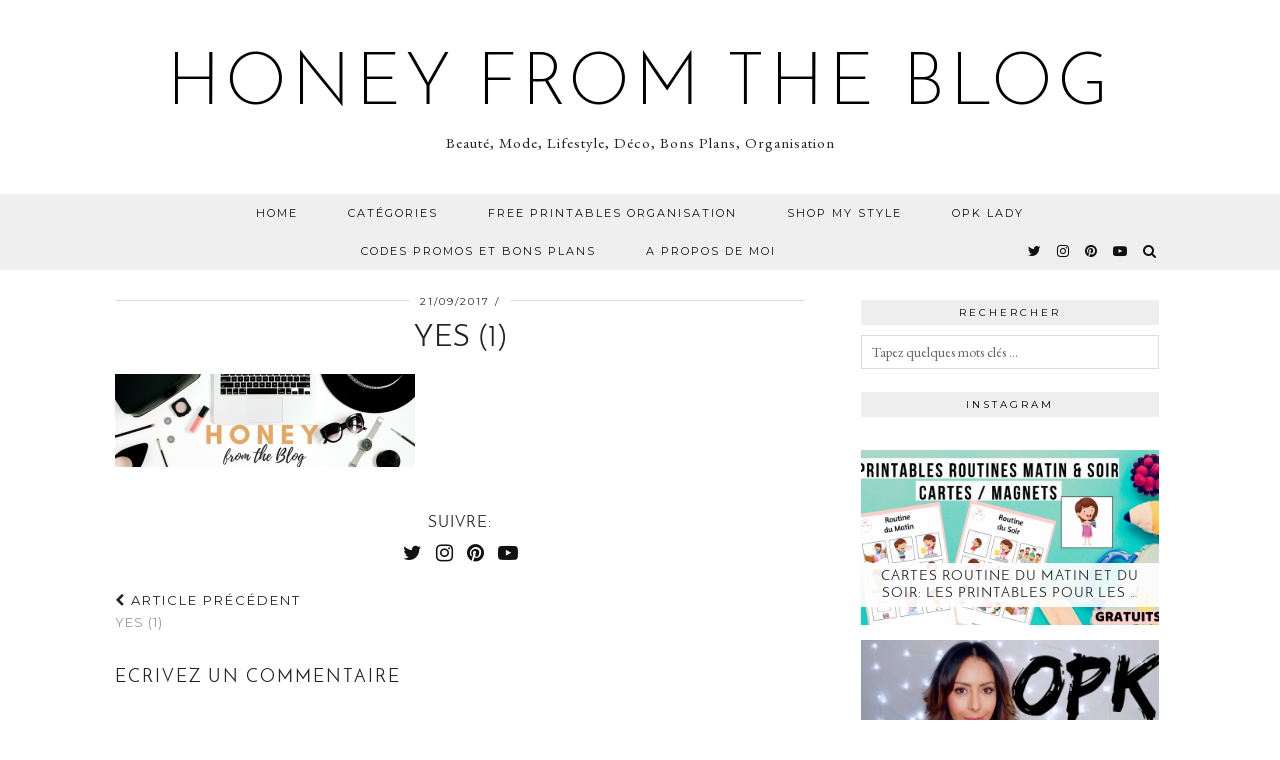

--- FILE ---
content_type: text/html; charset=UTF-8
request_url: https://honeyfromtheblog.com/yes-1/
body_size: 12429
content:
<!DOCTYPE html>
<html lang="fr-FR">
<head>
	<meta charset="UTF-8">
	<meta name="viewport" content="width=device-width, initial-scale=1, maximum-scale=5">	
	<!-- This site is optimized with the Yoast SEO plugin v14.0 - https://yoast.com/wordpress/plugins/seo/ -->
	<title>YES (1) | Honey from the Blog</title>
	<meta name="robots" content="index, follow" />
	<meta name="googlebot" content="index, follow, max-snippet:-1, max-image-preview:large, max-video-preview:-1" />
	<meta name="bingbot" content="index, follow, max-snippet:-1, max-image-preview:large, max-video-preview:-1" />
	<link rel="canonical" href="https://honeyfromtheblog.com/yes-1/" />
	<meta property="og:locale" content="fr_FR" />
	<meta property="og:type" content="article" />
	<meta property="og:title" content="YES (1) | Honey from the Blog" />
	<meta property="og:url" content="https://honeyfromtheblog.com/yes-1/" />
	<meta property="og:site_name" content="Honey from the Blog" />
	<meta property="og:image" content="https://i2.wp.com/honeyfromtheblog.com/wp-content/uploads/2017/09/YES-1.png?fit=800%2C250&#038;ssl=1" />
	<meta property="og:image:width" content="800" />
	<meta property="og:image:height" content="250" />
	<meta name="twitter:card" content="summary" />
	<meta name="twitter:creator" content="@Sweethoney2106" />
	<meta name="twitter:site" content="@Sweethoney2106" />
	<script type="application/ld+json" class="yoast-schema-graph">{"@context":"https://schema.org","@graph":[{"@type":"WebSite","@id":"https://honeyfromtheblog.com/#website","url":"https://honeyfromtheblog.com/","name":"Honey from the Blog","description":"Beaut\u00e9, Mode, Lifestyle, D\u00e9co, Bons Plans, Organisation","potentialAction":[{"@type":"SearchAction","target":"https://honeyfromtheblog.com/?s={search_term_string}","query-input":"required name=search_term_string"}],"inLanguage":"fr-FR"},{"@type":"WebPage","@id":"https://honeyfromtheblog.com/yes-1/#webpage","url":"https://honeyfromtheblog.com/yes-1/","name":"YES (1) | Honey from the Blog","isPartOf":{"@id":"https://honeyfromtheblog.com/#website"},"datePublished":"2017-09-21T14:56:29+00:00","dateModified":"2017-09-21T14:56:29+00:00","inLanguage":"fr-FR","potentialAction":[{"@type":"ReadAction","target":["https://honeyfromtheblog.com/yes-1/"]}]}]}</script>
	<!-- / Yoast SEO plugin. -->


<!-- Jetpack Site Verification Tags -->
<meta name="google-site-verification" content="dBw5CvburAxi537Rp9qi5uG2174Vb6JwHwIRwPSLIK8" />
<link rel='dns-prefetch' href='//cdnjs.cloudflare.com' />
<link rel='dns-prefetch' href='//pipdigz.co.uk' />
<link rel='dns-prefetch' href='//fonts.googleapis.com' />
<link rel='dns-prefetch' href='//s.w.org' />
<link rel='dns-prefetch' href='//v0.wordpress.com' />
<link rel='dns-prefetch' href='//widgets.wp.com' />
<link rel='dns-prefetch' href='//s0.wp.com' />
<link rel='dns-prefetch' href='//0.gravatar.com' />
<link rel='dns-prefetch' href='//1.gravatar.com' />
<link rel='dns-prefetch' href='//2.gravatar.com' />
<link rel='dns-prefetch' href='//i0.wp.com' />
<link rel='dns-prefetch' href='//i1.wp.com' />
<link rel='dns-prefetch' href='//i2.wp.com' />
<link rel='dns-prefetch' href='//jetpack.wordpress.com' />
<link rel='dns-prefetch' href='//s1.wp.com' />
<link rel='dns-prefetch' href='//s2.wp.com' />
<link rel='dns-prefetch' href='//public-api.wordpress.com' />
<link rel='dns-prefetch' href='//c0.wp.com' />
<link rel="alternate" type="application/rss+xml" title="Honey from the Blog &raquo; Flux" href="https://honeyfromtheblog.com/feed/" />
<link rel="alternate" type="application/rss+xml" title="Honey from the Blog &raquo; Flux des commentaires" href="https://honeyfromtheblog.com/comments/feed/" />
<link rel="alternate" type="application/rss+xml" title="Honey from the Blog &raquo; YES (1) Flux des commentaires" href="https://honeyfromtheblog.com/feed/?attachment_id=495" />
<!-- This site uses the Google Analytics by ExactMetrics plugin v6.0.2 - Using Analytics tracking - https://www.exactmetrics.com/ -->
<script type="text/javascript" data-cfasync="false">
	var em_version         = '6.0.2';
	var em_track_user      = true;
	var em_no_track_reason = '';
	
	var disableStr = 'ga-disable-UA-110684975-1';

	/* Function to detect opted out users */
	function __gaTrackerIsOptedOut() {
		return document.cookie.indexOf(disableStr + '=true') > -1;
	}

	/* Disable tracking if the opt-out cookie exists. */
	if ( __gaTrackerIsOptedOut() ) {
		window[disableStr] = true;
	}

	/* Opt-out function */
	function __gaTrackerOptout() {
	  document.cookie = disableStr + '=true; expires=Thu, 31 Dec 2099 23:59:59 UTC; path=/';
	  window[disableStr] = true;
	}

	if ( 'undefined' === typeof gaOptout ) {
		function gaOptout() {
			__gaTrackerOptout();
		}
	}
	
	if ( em_track_user ) {
		(function(i,s,o,g,r,a,m){i['GoogleAnalyticsObject']=r;i[r]=i[r]||function(){
			(i[r].q=i[r].q||[]).push(arguments)},i[r].l=1*new Date();a=s.createElement(o),
			m=s.getElementsByTagName(o)[0];a.async=1;a.src=g;m.parentNode.insertBefore(a,m)
		})(window,document,'script','//www.google-analytics.com/analytics.js','__gaTracker');

window.ga = __gaTracker;		__gaTracker('create', 'UA-110684975-1', 'auto');
		__gaTracker('set', 'forceSSL', true);
		__gaTracker('send','pageview');
		__gaTracker( function() { window.ga = __gaTracker; } );
	} else {
		console.log( "" );
		(function() {
			/* https://developers.google.com/analytics/devguides/collection/analyticsjs/ */
			var noopfn = function() {
				return null;
			};
			var noopnullfn = function() {
				return null;
			};
			var Tracker = function() {
				return null;
			};
			var p = Tracker.prototype;
			p.get = noopfn;
			p.set = noopfn;
			p.send = noopfn;
			var __gaTracker = function() {
				var len = arguments.length;
				if ( len === 0 ) {
					return;
				}
				var f = arguments[len-1];
				if ( typeof f !== 'object' || f === null || typeof f.hitCallback !== 'function' ) {
					console.log( 'Not running function __gaTracker(' + arguments[0] + " ....) because you are not being tracked. " + em_no_track_reason );
					return;
				}
				try {
					f.hitCallback();
				} catch (ex) {

				}
			};
			__gaTracker.create = function() {
				return new Tracker();
			};
			__gaTracker.getByName = noopnullfn;
			__gaTracker.getAll = function() {
				return [];
			};
			__gaTracker.remove = noopfn;
			window['__gaTracker'] = __gaTracker;
			window.ga = __gaTracker;		})();
		}
</script>
<!-- / Google Analytics by ExactMetrics -->
<link rel='stylesheet' id='wp-block-library-css'  href='https://c0.wp.com/c/5.4.18/wp-includes/css/dist/block-library/style.min.css' media='all' />
<style id='wp-block-library-inline-css'>
.has-text-align-justify{text-align:justify;}
</style>
<link rel='stylesheet' id='contact-form-7-css'  href='https://honeyfromtheblog.com/wp-content/plugins/contact-form-7/includes/css/styles.css?ver=5.3.2' media='all' />
<link rel='stylesheet' id='p3-core-responsive-css'  href='https://pipdigz.co.uk/p3/css/core_resp.css' media='all' />
<link rel='stylesheet' id='pipdigicons-css'  href='https://pipdigz.co.uk/fonts/pipdigicons.css' media='all' />
<link rel='stylesheet' id='pipdig-style-css'  href='https://honeyfromtheblog.com/wp-content/themes/pipdig-equinox/style.css?ver=1588067388' media='all' />
<link rel='stylesheet' id='pipdig-responsive-css'  href='https://honeyfromtheblog.com/wp-content/themes/pipdig-equinox/css/responsive.css?ver=1588067388' media='all' />
<link rel='stylesheet' id='pipdig-fonts-css'  href='https://fonts.googleapis.com/css?family=Montserrat|EB+Garamond:400,400i,700,700i' media='all' />
<link rel='stylesheet' id='pipdig-josefin-sans-css'  href='https://pipdigz.co.uk/fonts/josefin_sans/style.css' media='all' />
<link rel='stylesheet' id='wpcd-style-css'  href='https://honeyfromtheblog.com/wp-content/plugins/wp-coupons-and-deals/assets/css/dist/style.min.css?ver=3.0' media='all' />
<style id='wpcd-style-inline-css'>
 .coupon-type { background-color: #56b151; } .deal-type { background-color: #56b151; } .wpcd-coupon { border-color: ; } 
</style>
<link rel='stylesheet' id='jetpack_css-css'  href='https://c0.wp.com/p/jetpack/9.1.3/css/jetpack.css' media='all' />
<script>if (document.location.protocol != "https:") {document.location = document.URL.replace(/^http:/i, "https:");}</script><script src='https://c0.wp.com/c/5.4.18/wp-includes/js/jquery/jquery.js'></script>
<script src='https://c0.wp.com/c/5.4.18/wp-includes/js/jquery/jquery-migrate.min.js'></script>
<script>
var exactmetrics_frontend = {"js_events_tracking":"true","download_extensions":"zip,mp3,mpeg,pdf,docx,pptx,xlsx,rar","inbound_paths":"[{\"path\":\"\\\/go\\\/\",\"label\":\"affiliate\"},{\"path\":\"\\\/recommend\\\/\",\"label\":\"affiliate\"}]","home_url":"https:\/\/honeyfromtheblog.com","hash_tracking":"false"};
</script>
<script src='https://honeyfromtheblog.com/wp-content/plugins/google-analytics-dashboard-for-wp/assets/js/frontend.min.js?ver=6.0.2'></script>
<script src='https://cdnjs.cloudflare.com/ajax/libs/jquery.isotope/3.0.6/isotope.pkgd.min.js'></script>
<script>
var wpcd_object = {"ajaxurl":"https:\/\/honeyfromtheblog.com\/wp-admin\/admin-ajax.php","security":"ef46760702"};
var wpcd_main_js = {"minutes":"minutes","seconds":"seconds","hours":"hours","day":"day","week":"week","expired_text":"This offer has expired!","word_count":"30","button_text":"Copy","after_copy":"Copied","vote_success":"You have voted successfully!","vote_fail":"Voting failed!","vote_already":"You have voted already!"};
</script>
<script src='https://honeyfromtheblog.com/wp-content/plugins/wp-coupons-and-deals/assets/js/main.js?ver=3.0'></script>
<script src='https://honeyfromtheblog.com/wp-content/plugins/wp-coupons-and-deals/assets/js/clipboard.min.js?ver=3.0'></script>
<link rel='https://api.w.org/' href='https://honeyfromtheblog.com/wp-json/' />
<link rel="EditURI" type="application/rsd+xml" title="RSD" href="https://honeyfromtheblog.com/xmlrpc.php?rsd" />
<link rel="wlwmanifest" type="application/wlwmanifest+xml" href="https://honeyfromtheblog.com/wp-includes/wlwmanifest.xml" /> 
<meta name="generator" content="WordPress 5.4.18" />
<link rel='shortlink' href='https://wp.me/a9cK4N-7Z' />
<link rel="alternate" type="application/json+oembed" href="https://honeyfromtheblog.com/wp-json/oembed/1.0/embed?url=https%3A%2F%2Fhoneyfromtheblog.com%2Fyes-1%2F" />
<link rel="alternate" type="text/xml+oembed" href="https://honeyfromtheblog.com/wp-json/oembed/1.0/embed?url=https%3A%2F%2Fhoneyfromtheblog.com%2Fyes-1%2F&#038;format=xml" />
<style type='text/css'>img#wpstats{display:none}</style><!--noptimize--> <!-- Cust --> <style>body {font-size:17px}</style> <!-- /Cust --> <!--/noptimize--><link rel="icon" href="https://i0.wp.com/honeyfromtheblog.com/wp-content/uploads/2020/05/cropped-logo-Honey.png?fit=32%2C32&#038;ssl=1" sizes="32x32" />
<link rel="icon" href="https://i0.wp.com/honeyfromtheblog.com/wp-content/uploads/2020/05/cropped-logo-Honey.png?fit=192%2C192&#038;ssl=1" sizes="192x192" />
<link rel="apple-touch-icon" href="https://i0.wp.com/honeyfromtheblog.com/wp-content/uploads/2020/05/cropped-logo-Honey.png?fit=180%2C180&#038;ssl=1" />
<meta name="msapplication-TileImage" content="https://i0.wp.com/honeyfromtheblog.com/wp-content/uploads/2020/05/cropped-logo-Honey.png?fit=270%2C270&#038;ssl=1" />
	<!-- Shopr 2.9.0 -->
	<script>
		var shopr_mosaic_ids = [], shopr_mosaic_filters = [], shopr_columns = 4;
	</script>
		</head>

<body data-rsssl=1 class="attachment attachment-template-default single single-attachment postid-495 attachmentid-495 attachment-png pipdig_sidebar_active">

	
		
	<header class="site-header nopin">
		<div class="clearfix container">
			<div class="site-branding">
						<div class="site-title">
					<a href="https://honeyfromtheblog.com/" title="Honey from the Blog" rel="home">
						Honey from the Blog					</a>
				</div>
							<div class="site-description">Beauté, Mode, Lifestyle, Déco, Bons Plans, Organisation</div>			</div>
		</div>
	</header><!-- .site-header -->

	<div class="site-top">
				<div class="clearfix container">
			<nav id="main_menu_under_header" class="site-menu">
				<div class="clearfix menu-bar"><ul id="menu-menu-1" class="menu"><li id="menu-item-218" class="menu-item menu-item-type-custom menu-item-object-custom menu-item-home menu-item-218"><a href="https://honeyfromtheblog.com/">Home</a></li>
<li id="menu-item-224" class="menu-item menu-item-type-custom menu-item-object-custom menu-item-has-children menu-item-224"><a href="#">CATÉGORIES</a>
<ul class="sub-menu">
	<li id="menu-item-225" class="menu-item menu-item-type-taxonomy menu-item-object-category menu-item-225"><a href="https://honeyfromtheblog.com/category/beaute/">beauté</a></li>
	<li id="menu-item-1795" class="menu-item menu-item-type-taxonomy menu-item-object-category menu-item-1795"><a href="https://honeyfromtheblog.com/category/bien-etre-sante/">Bien-être / Santé</a></li>
	<li id="menu-item-1961" class="menu-item menu-item-type-taxonomy menu-item-object-category menu-item-1961"><a href="https://honeyfromtheblog.com/category/creativite/">créativité</a></li>
	<li id="menu-item-776" class="menu-item menu-item-type-taxonomy menu-item-object-category menu-item-776"><a href="https://honeyfromtheblog.com/category/decoration/">Décoration</a></li>
	<li id="menu-item-550" class="menu-item menu-item-type-taxonomy menu-item-object-category menu-item-550"><a href="https://honeyfromtheblog.com/category/declasse/">humeur</a></li>
	<li id="menu-item-228" class="menu-item menu-item-type-taxonomy menu-item-object-category menu-item-228"><a href="https://honeyfromtheblog.com/category/lifestyle/">lifestyle</a></li>
	<li id="menu-item-227" class="menu-item menu-item-type-taxonomy menu-item-object-category menu-item-227"><a href="https://honeyfromtheblog.com/category/maternite/">maternité</a></li>
	<li id="menu-item-226" class="menu-item menu-item-type-taxonomy menu-item-object-category menu-item-has-children menu-item-226"><a href="https://honeyfromtheblog.com/category/mode/">mode</a>
	<ul class="sub-menu">
		<li id="menu-item-229" class="menu-item menu-item-type-custom menu-item-object-custom menu-item-229"><a href="https://www.youtube.com/user/sweethoney2106">MES VIDÉOS</a></li>
	</ul>
</li>
</ul>
</li>
<li id="menu-item-1527" class="menu-item menu-item-type-taxonomy menu-item-object-category menu-item-1527"><a href="https://honeyfromtheblog.com/category/organisation/">Free Printables Organisation</a></li>
<li id="menu-item-919" class="menu-item menu-item-type-post_type menu-item-object-page menu-item-has-children menu-item-919"><a href="https://honeyfromtheblog.com/shop-my-style/">Shop my Style</a>
<ul class="sub-menu">
	<li id="menu-item-1569" class="menu-item menu-item-type-post_type menu-item-object-page menu-item-1569"><a href="https://honeyfromtheblog.com/shop-my-style/deco-de-maison-mobilier/">Déco de Maison et mobilier</a></li>
	<li id="menu-item-1547" class="menu-item menu-item-type-post_type menu-item-object-page menu-item-1547"><a href="https://honeyfromtheblog.com/shop-my-style/tops-et-pulls/">Tops et Pulls</a></li>
	<li id="menu-item-1540" class="menu-item menu-item-type-post_type menu-item-object-page menu-item-1540"><a href="https://honeyfromtheblog.com/shop-my-style/robes/">Robes</a></li>
	<li id="menu-item-1558" class="menu-item menu-item-type-post_type menu-item-object-page menu-item-1558"><a href="https://honeyfromtheblog.com/shop-my-style/pantalons-et-jeans/">Pantalons et Jeans</a></li>
	<li id="menu-item-1544" class="menu-item menu-item-type-post_type menu-item-object-page menu-item-1544"><a href="https://honeyfromtheblog.com/shop-my-style/vestes-et-manteaux/">Vestes et Manteaux</a></li>
	<li id="menu-item-1563" class="menu-item menu-item-type-post_type menu-item-object-page menu-item-1563"><a href="https://honeyfromtheblog.com/shop-my-style/sacs-et-accessoires/">Sacs et Accessoires</a></li>
	<li id="menu-item-1537" class="menu-item menu-item-type-post_type menu-item-object-page menu-item-1537"><a href="https://honeyfromtheblog.com/shop-my-style/chaussures/">Chaussures</a></li>
	<li id="menu-item-1550" class="menu-item menu-item-type-post_type menu-item-object-page menu-item-1550"><a href="https://honeyfromtheblog.com/shop-my-style/sneakers-baskets/">Sneakers / Baskets</a></li>
</ul>
</li>
<li id="menu-item-2494" class="menu-item menu-item-type-post_type menu-item-object-page menu-item-has-children menu-item-2494"><a href="https://honeyfromtheblog.com/opk-lady/">OPK Lady</a>
<ul class="sub-menu">
	<li id="menu-item-2495" class="menu-item menu-item-type-taxonomy menu-item-object-category menu-item-2495"><a href="https://honeyfromtheblog.com/category/opk/">Articles OPK</a></li>
</ul>
</li>
<li id="menu-item-220" class="menu-item menu-item-type-post_type menu-item-object-page menu-item-has-children menu-item-220"><a href="https://honeyfromtheblog.com/codes-promos-bons-plans/">CODES PROMOS ET BONS PLANS</a>
<ul class="sub-menu">
	<li id="menu-item-1210" class="menu-item menu-item-type-post_type menu-item-object-page menu-item-1210"><a href="https://honeyfromtheblog.com/codes-promos-deco-maison/">CODES PROMOS DECO &#038; MAISON</a></li>
	<li id="menu-item-1179" class="menu-item menu-item-type-post_type menu-item-object-page menu-item-1179"><a href="https://honeyfromtheblog.com/codes-promos-mode-accessoires/">CODES PROMOS MODE ET ACCESSOIRES</a></li>
	<li id="menu-item-1176" class="menu-item menu-item-type-post_type menu-item-object-page menu-item-1176"><a href="https://honeyfromtheblog.com/promos-et-bons-plans-beaute-et-soins/">PROMOS ET BONS PLANS BEAUTE ET SOINS</a></li>
	<li id="menu-item-1319" class="menu-item menu-item-type-post_type menu-item-object-page menu-item-1319"><a href="https://honeyfromtheblog.com/promos-bons-plans-enfants-bebe/">PROMOS ET BONS PLANS ENFANTS et BEBE</a></li>
</ul>
</li>
<li id="menu-item-219" class="menu-item menu-item-type-post_type menu-item-object-page menu-item-219"><a href="https://honeyfromtheblog.com/a-propos-de-moi/">A propos de moi</a></li>
<li class="socialz top-socialz"><a href="http://twitter.com/sweethoney2106" target="_blank" rel="nofollow noopener" aria-label="twitter" title="twitter"><i class="pipdigicons pipdigicons-twitter"></i></a><a href="http://instagram.com/sweethoney2106" target="_blank" rel="nofollow noopener" aria-label="instagram" title="instagram"><i class="pipdigicons pipdigicons-instagram"></i></a><a href="http://pinterest.com/sweethoney_2106" target="_blank" rel="nofollow noopener" aria-label="pinterest" title="pinterest"><i class="pipdigicons pipdigicons-pinterest"></i></a><a href="http://youtube.com/sweethoney2106" target="_blank" rel="nofollow noopener" aria-label="youtube" title="youtube"><i class="pipdigicons pipdigicons-youtube-play"></i></a><a id="p3_search_btn" class="toggle-search" aria-label="Search" title="Search"><i class="pipdigicons pipdigicons-search"></i></a></li><li class="pipdig_navbar_search"><form role="search" method="get" class="search-form" action="https://honeyfromtheblog.com/">
	<div class="form-group">
		<input type="search" class="form-control" placeholder="Tapez quelques mots clés ..." value="" name="s" autocomplete="off">
	</div>
</form></li></ul></div>			</nav><!-- .site-menu -->
		</div>
					</div><!-- .site-top -->
	
	
	<div class="site-main">
	
		
				
			
				
				
		<div class="clearfix container">
		
						
			
	<div class="row">
	
		<div class="col-sm-8 content-area">

		
			<article id="post-495" class="clearfix post-495 attachment type-attachment status-inherit hentry" itemprop="mainEntity">
   <header class="entry-header">
			<div class="entry-meta">
			<span class="date-bar-white-bg">
			
				<span class="vcard author show-author">
					<span class="fn">
						<a href="https://honeyfromtheblog.com/author/honey/" title="Articles par Honey" rel="author">Honey</a>					</span>
					<span class="show-author"></span>
				</span>
				
									<span class="entry-date updated">
						<time datetime="2017-09">21/09/2017</time>
					</span>
								
									<span class="main_cat"></span>
								
								
			</span>
		</div>
		<h1 class="entry-title p_post_titles_font">YES (1)</h1>	</header><!-- .entry-header -->

	<div class="clearfix entry-content">

				
			
		<p class="attachment"><a href='https://i2.wp.com/honeyfromtheblog.com/wp-content/uploads/2017/09/YES-1.png?ssl=1' data-imagelightbox="g"><img width="300" height="94" src="https://i2.wp.com/honeyfromtheblog.com/wp-content/uploads/2017/09/YES-1.png?fit=300%2C94&amp;ssl=1" class="attachment-medium size-medium" alt="" srcset="https://i2.wp.com/honeyfromtheblog.com/wp-content/uploads/2017/09/YES-1.png?w=800&amp;ssl=1 800w, https://i2.wp.com/honeyfromtheblog.com/wp-content/uploads/2017/09/YES-1.png?w=300&amp;ssl=1 300w, https://i2.wp.com/honeyfromtheblog.com/wp-content/uploads/2017/09/YES-1.png?w=768&amp;ssl=1 768w" sizes="(max-width: 300px) 100vw, 300px" data-attachment-id="495" data-permalink="https://honeyfromtheblog.com/yes-1/" data-orig-file="https://i2.wp.com/honeyfromtheblog.com/wp-content/uploads/2017/09/YES-1.png?fit=800%2C250&amp;ssl=1" data-orig-size="800,250" data-comments-opened="1" data-image-meta="{&quot;aperture&quot;:&quot;0&quot;,&quot;credit&quot;:&quot;&quot;,&quot;camera&quot;:&quot;&quot;,&quot;caption&quot;:&quot;&quot;,&quot;created_timestamp&quot;:&quot;0&quot;,&quot;copyright&quot;:&quot;&quot;,&quot;focal_length&quot;:&quot;0&quot;,&quot;iso&quot;:&quot;0&quot;,&quot;shutter_speed&quot;:&quot;0&quot;,&quot;title&quot;:&quot;&quot;,&quot;orientation&quot;:&quot;0&quot;}" data-image-title="YES (1)" data-image-description="" data-medium-file="https://i2.wp.com/honeyfromtheblog.com/wp-content/uploads/2017/09/YES-1.png?fit=300%2C94&amp;ssl=1" data-large-file="https://i2.wp.com/honeyfromtheblog.com/wp-content/uploads/2017/09/YES-1.png?fit=800%2C250&amp;ssl=1" /></a></p>
		
						<div class="pipdig-post-sig socialz nopin">
										
<h6>Suivre:</h6>

<a href="http://twitter.com/sweethoney2106" target="_blank" rel="nofollow noopener"><i class="pipdigicons pipdigicons-twitter"></i></a><a href="http://instagram.com/sweethoney2106" target="_blank" rel="nofollow noopener"><i class="pipdigicons pipdigicons-instagram"></i></a><a href="http://pinterest.com/sweethoney_2106" target="_blank" rel="nofollow noopener"><i class="pipdigicons pipdigicons-pinterest"></i></a><a href="http://youtube.com/sweethoney2106" target="_blank" rel="nofollow noopener"><i class="pipdigicons pipdigicons-youtube-play"></i></a>					</div>
						
				
				
	</div>

	<footer class="entry-meta entry-footer">
		
	</footer>

<!-- #post-495 --></article>
					<nav id="nav-below" class="clearfix post-navigation">
		
			<div class="nav-previous"><a href="https://honeyfromtheblog.com/yes-1/" rel="prev"><span class="meta-nav"><i class="pipdigicons pipdigicons-chevron-left"></i> Article précédent</span> YES (1)</a></div>			
		
		</nav><!-- #nav-below -->
		
			
<div id="comments" class="comments-area">

	
	
		<div id="respond" class="comment-respond">
							<h3 id="reply-title" class="comment-reply-title">Ecrivez un commentaire					<small><a rel="nofollow" id="cancel-comment-reply-link" href="/yes-1/#respond" style="display:none;">Annuler la réponse.</a></small>
				</h3>
						<form id="commentform" class="comment-form">
				<iframe
					title="Formulaire de commentaire"
					src="https://jetpack.wordpress.com/jetpack-comment/?blogid=136024081&#038;postid=495&#038;comment_registration=0&#038;require_name_email=1&#038;stc_enabled=1&#038;stb_enabled=1&#038;show_avatars=1&#038;avatar_default=mystery&#038;greeting=Ecrivez+un+commentaire&#038;greeting_reply=R%C3%A9pondre+%C3%A0+%25s&#038;color_scheme=light&#038;lang=fr_FR&#038;jetpack_version=9.1.3&#038;show_cookie_consent=10&#038;has_cookie_consent=0&#038;token_key=%3Bnormal%3B&#038;sig=432106b1e0ecb9267cdc6cd13d0c80a9862fd9e8#parent=https%3A%2F%2Fhoneyfromtheblog.com%2Fyes-1%2F"
											name="jetpack_remote_comment"
						style="width:100%; height: 430px; border:0;"
										class="jetpack_remote_comment"
					id="jetpack_remote_comment"
					sandbox="allow-same-origin allow-top-navigation allow-scripts allow-forms allow-popups"
				>
									</iframe>
									<!--[if !IE]><!-->
					<script>
						document.addEventListener('DOMContentLoaded', function () {
							var commentForms = document.getElementsByClassName('jetpack_remote_comment');
							for (var i = 0; i < commentForms.length; i++) {
								commentForms[i].allowTransparency = false;
								commentForms[i].scrolling = 'no';
							}
						});
					</script>
					<!--<![endif]-->
							</form>
		</div>

		
		<input type="hidden" name="comment_parent" id="comment_parent" value="" />

		<p class="akismet_comment_form_privacy_notice">Ce site utilise Akismet pour réduire les indésirables. <a href="https://akismet.com/privacy/" target="_blank" rel="nofollow noopener">En savoir plus sur comment les données de vos commentaires sont utilisées</a>.</p>
</div><!-- #comments -->
		
		</div><!-- .content-area -->

		
	<div class="col-sm-4 site-sidebar nopin" role="complementary">
		<aside id="search-2" class="widget widget_search"><h3 class="widget-title"><span>Rechercher</span></h3><form role="search" method="get" class="search-form" action="https://honeyfromtheblog.com/">
	<div class="form-group">
		<input type="search" class="form-control" placeholder="Tapez quelques mots clés ..." value="" name="s" autocomplete="off">
	</div>
</form></aside><aside id="pipdig_widget_instagram-2" class="widget pipdig_widget_instagram"><h3 class="widget-title"><span>Instagram</span></h3></aside><aside id="pipdig_widget_popular_posts-2" class="widget pipdig_widget_popular_posts">
	<ul id="p3_pop_widget_197679135" class="p3_popular_posts_widget" class="nopin">
	
		
		
			
					<li>
				<a href="https://honeyfromtheblog.com/cartes-routine-du-matin-et-du-soir-les-printables-pour-les-petits/" aria-label="Cartes Routine du Matin et du Soir: Les printables pour les petits">
											<div class="p3_cover_me pipdig_lazy" data-src="https://honeyfromtheblog.com/wp-content/uploads/2018/09/Printables-routines-matin-et-soir-800x450.png">
							<img src="[data-uri]" alt="Cartes Routine du Matin et du Soir: Les printables pour les petits" class="p3_invisible" />
						</div>
										<h4 class="p_post_titles_font">Cartes Routine du Matin et du Soir: Les printables pour les &hellip;</h4>
				</a>
			</li>
		
			
					<li>
				<a href="https://honeyfromtheblog.com/les-complements-alimentaires-pour-un-traitement-naturel-des-opk/" aria-label="Les compléments alimentaires pour un traitement naturel des OPK">
											<div class="p3_cover_me pipdig_lazy" data-src="https://i1.wp.com/honeyfromtheblog.com/wp-content/uploads/2020/03/OPK-Traitements-naturels-1-1024x575.jpg?fit=680%2C381&#038;ssl=1">
							<img src="[data-uri]" alt="Les compléments alimentaires pour un traitement naturel des OPK" class="p3_invisible" />
						</div>
										<h4 class="p_post_titles_font">Les compléments alimentaires pour un traitement naturel des OPK</h4>
				</a>
			</li>
		
			
					<li>
				<a href="https://honeyfromtheblog.com/cartes-routines-matin-et-soir-version-garcon/" aria-label="Cartes Routines Matin et Soir version Garçon">
											<div class="p3_cover_me pipdig_lazy" data-src="https://honeyfromtheblog.com/wp-content/uploads/2019/02/Printables-routines-matin-et-soir-800x450.png">
							<img src="[data-uri]" alt="Cartes Routines Matin et Soir version Garçon" class="p3_invisible" />
						</div>
										<h4 class="p_post_titles_font">Cartes Routines Matin et Soir version Garçon</h4>
				</a>
			</li>
		
			</ul>
	
	</aside><aside id="blog_subscription-2" class="widget widget_blog_subscription jetpack_subscription_widget"><h3 class="widget-title"><span>Abonnez-vous à ce blog par e-mail.</span></h3>
            <form action="#" method="post" accept-charset="utf-8" id="subscribe-blog-blog_subscription-2">
				                    <div id="subscribe-text"><p>Saisissez votre adresse e-mail pour vous abonner à ce blog et recevoir une notification de chaque nouvel article par email.</p>
</div>                    <p id="subscribe-email">
                        <label id="jetpack-subscribe-label"
                               class="screen-reader-text"
                               for="subscribe-field-blog_subscription-2">
							Adresse e-mail                        </label>
                        <input type="email" name="email" required="required"
                        			                                                value=""
                            id="subscribe-field-blog_subscription-2"
                            placeholder="Adresse e-mail"
                        />
                    </p>

                    <p id="subscribe-submit">
                        <input type="hidden" name="action" value="subscribe"/>
                        <input type="hidden" name="source" value="https://honeyfromtheblog.com/yes-1/"/>
                        <input type="hidden" name="sub-type" value="widget"/>
                        <input type="hidden" name="redirect_fragment" value="blog_subscription-2"/>
						                        <button type="submit"
	                        		                    	                        name="jetpack_subscriptions_widget"
	                    >
	                        Abonnez-vous                        </button>
                    </p>
				            </form>
		
</aside><aside id="archives-2" class="widget widget_archive"><h3 class="widget-title"><span>Archives</span></h3>		<label class="screen-reader-text" for="archives-dropdown-2">Archives</label>
		<select id="archives-dropdown-2" name="archive-dropdown">
			
			<option value="">Sélectionner un mois</option>
				<option value='https://honeyfromtheblog.com/2020/04/'> avril 2020 </option>
	<option value='https://honeyfromtheblog.com/2020/03/'> mars 2020 </option>
	<option value='https://honeyfromtheblog.com/2019/03/'> mars 2019 </option>
	<option value='https://honeyfromtheblog.com/2019/02/'> février 2019 </option>
	<option value='https://honeyfromtheblog.com/2018/10/'> octobre 2018 </option>
	<option value='https://honeyfromtheblog.com/2018/09/'> septembre 2018 </option>
	<option value='https://honeyfromtheblog.com/2018/08/'> août 2018 </option>
	<option value='https://honeyfromtheblog.com/2018/07/'> juillet 2018 </option>
	<option value='https://honeyfromtheblog.com/2018/06/'> juin 2018 </option>
	<option value='https://honeyfromtheblog.com/2018/05/'> mai 2018 </option>
	<option value='https://honeyfromtheblog.com/2018/04/'> avril 2018 </option>
	<option value='https://honeyfromtheblog.com/2018/03/'> mars 2018 </option>
	<option value='https://honeyfromtheblog.com/2018/02/'> février 2018 </option>
	<option value='https://honeyfromtheblog.com/2018/01/'> janvier 2018 </option>
	<option value='https://honeyfromtheblog.com/2017/12/'> décembre 2017 </option>
	<option value='https://honeyfromtheblog.com/2017/11/'> novembre 2017 </option>
	<option value='https://honeyfromtheblog.com/2017/10/'> octobre 2017 </option>
	<option value='https://honeyfromtheblog.com/2017/09/'> septembre 2017 </option>
	<option value='https://honeyfromtheblog.com/2017/08/'> août 2017 </option>
	<option value='https://honeyfromtheblog.com/2017/06/'> juin 2017 </option>
	<option value='https://honeyfromtheblog.com/2017/05/'> mai 2017 </option>
	<option value='https://honeyfromtheblog.com/2017/02/'> février 2017 </option>
	<option value='https://honeyfromtheblog.com/2017/01/'> janvier 2017 </option>
	<option value='https://honeyfromtheblog.com/2016/07/'> juillet 2016 </option>
	<option value='https://honeyfromtheblog.com/2016/06/'> juin 2016 </option>
	<option value='https://honeyfromtheblog.com/2016/05/'> mai 2016 </option>
	<option value='https://honeyfromtheblog.com/2016/03/'> mars 2016 </option>
	<option value='https://honeyfromtheblog.com/2016/01/'> janvier 2016 </option>
	<option value='https://honeyfromtheblog.com/2015/08/'> août 2015 </option>
	<option value='https://honeyfromtheblog.com/2015/05/'> mai 2015 </option>
	<option value='https://honeyfromtheblog.com/2015/04/'> avril 2015 </option>
	<option value='https://honeyfromtheblog.com/2015/03/'> mars 2015 </option>
	<option value='https://honeyfromtheblog.com/2014/06/'> juin 2014 </option>
	<option value='https://honeyfromtheblog.com/2014/03/'> mars 2014 </option>
	<option value='https://honeyfromtheblog.com/2014/01/'> janvier 2014 </option>
	<option value='https://honeyfromtheblog.com/2013/09/'> septembre 2013 </option>
	<option value='https://honeyfromtheblog.com/2013/06/'> juin 2013 </option>
	<option value='https://honeyfromtheblog.com/2013/05/'> mai 2013 </option>
	<option value='https://honeyfromtheblog.com/2013/04/'> avril 2013 </option>
	<option value='https://honeyfromtheblog.com/2013/03/'> mars 2013 </option>
	<option value='https://honeyfromtheblog.com/2013/02/'> février 2013 </option>
	<option value='https://honeyfromtheblog.com/2013/01/'> janvier 2013 </option>
	<option value='https://honeyfromtheblog.com/2012/12/'> décembre 2012 </option>
	<option value='https://honeyfromtheblog.com/2012/11/'> novembre 2012 </option>
	<option value='https://honeyfromtheblog.com/2012/10/'> octobre 2012 </option>
	<option value='https://honeyfromtheblog.com/2012/07/'> juillet 2012 </option>
	<option value='https://honeyfromtheblog.com/2012/06/'> juin 2012 </option>
	<option value='https://honeyfromtheblog.com/2012/04/'> avril 2012 </option>
	<option value='https://honeyfromtheblog.com/2012/03/'> mars 2012 </option>
	<option value='https://honeyfromtheblog.com/2011/11/'> novembre 2011 </option>
	<option value='https://honeyfromtheblog.com/2011/09/'> septembre 2011 </option>
	<option value='https://honeyfromtheblog.com/2011/08/'> août 2011 </option>
	<option value='https://honeyfromtheblog.com/2011/07/'> juillet 2011 </option>
	<option value='https://honeyfromtheblog.com/2011/06/'> juin 2011 </option>
	<option value='https://honeyfromtheblog.com/2011/05/'> mai 2011 </option>
	<option value='https://honeyfromtheblog.com/2011/04/'> avril 2011 </option>
	<option value='https://honeyfromtheblog.com/2011/01/'> janvier 2011 </option>
	<option value='https://honeyfromtheblog.com/2010/12/'> décembre 2010 </option>

		</select>

<script>
/* <![CDATA[ */
(function() {
	var dropdown = document.getElementById( "archives-dropdown-2" );
	function onSelectChange() {
		if ( dropdown.options[ dropdown.selectedIndex ].value !== '' ) {
			document.location.href = this.options[ this.selectedIndex ].value;
		}
	}
	dropdown.onchange = onSelectChange;
})();
/* ]]> */
</script>

		</aside>	</div><!-- .site-sidebar -->
	

	</div>

		</div>
	</div><!-- .site-main -->
	
	
	<div class="hide-back-to-top"><div id="back-top"><a href="#top"><i class="pipdigicons pipdigicons-chevron-up"></i></a></div></div>
	
	<div id="p3_sticky_stop"></div>

		
		
		
		
		
	<footer class="site-footer">
		<div class="clearfix container">
			<div class="row">
								<div class="col-sm-8 site-info">
											&copy; 2026 <a href="https://honeyfromtheblog.com/">Honey from the Blog</a>
														</div>
				
				<div class="col-sm-4 site-credit">
					<a href="https://www.pipdig.co/" target="_blank" rel="noopener">Theme design by <span style="text-transform:lowercase;letter-spacing:1px">pipdig</span></a>				</div>
			</div>
		</div>
	</footer>
	
<script src='https://c0.wp.com/p/jetpack/9.1.3/_inc/build/photon/photon.min.js'></script>
<script>
var wpcf7 = {"apiSettings":{"root":"https:\/\/honeyfromtheblog.com\/wp-json\/contact-form-7\/v1","namespace":"contact-form-7\/v1"},"cached":"1"};
</script>
<script src='https://honeyfromtheblog.com/wp-content/plugins/contact-form-7/includes/js/scripts.js?ver=5.3.2'></script>
<script src='https://cdnjs.cloudflare.com/ajax/libs/jquery.lazy/1.7.9/jquery.lazy.min.js'></script>
<script src='https://cdnjs.cloudflare.com/ajax/libs/SlickNav/1.0.10/jquery.slicknav.min.js'></script>
<script src='https://honeyfromtheblog.com/wp-content/themes/pipdig-equinox/scripts.js'></script>
<script src='https://c0.wp.com/c/5.4.18/wp-includes/js/comment-reply.min.js'></script>
<script src='https://c0.wp.com/c/5.4.18/wp-includes/js/wp-embed.min.js'></script>
<script defer src='https://honeyfromtheblog.com/wp-content/plugins/akismet/_inc/akismet-frontend.js?ver=1679356930'></script>

		<!--[if IE]>
		<script type="text/javascript">
			if ( 0 === window.location.hash.indexOf( '#comment-' ) ) {
				// window.location.reload() doesn't respect the Hash in IE
				window.location.hash = window.location.hash;
			}
		</script>
		<![endif]-->
		<script type="text/javascript">
			(function () {
				var comm_par_el = document.getElementById( 'comment_parent' ),
					comm_par = ( comm_par_el && comm_par_el.value ) ? comm_par_el.value : '',
					frame = document.getElementById( 'jetpack_remote_comment' ),
					tellFrameNewParent;

				tellFrameNewParent = function () {
					if ( comm_par ) {
						frame.src = "https://jetpack.wordpress.com/jetpack-comment/?blogid=136024081&postid=495&comment_registration=0&require_name_email=1&stc_enabled=1&stb_enabled=1&show_avatars=1&avatar_default=mystery&greeting=Ecrivez+un+commentaire&greeting_reply=R%C3%A9pondre+%C3%A0+%25s&color_scheme=light&lang=fr_FR&jetpack_version=9.1.3&show_cookie_consent=10&has_cookie_consent=0&token_key=%3Bnormal%3B&sig=432106b1e0ecb9267cdc6cd13d0c80a9862fd9e8#parent=https%3A%2F%2Fhoneyfromtheblog.com%2Fyes-1%2F" + '&replytocom=' + parseInt( comm_par, 10 ).toString();
					} else {
						frame.src = "https://jetpack.wordpress.com/jetpack-comment/?blogid=136024081&postid=495&comment_registration=0&require_name_email=1&stc_enabled=1&stb_enabled=1&show_avatars=1&avatar_default=mystery&greeting=Ecrivez+un+commentaire&greeting_reply=R%C3%A9pondre+%C3%A0+%25s&color_scheme=light&lang=fr_FR&jetpack_version=9.1.3&show_cookie_consent=10&has_cookie_consent=0&token_key=%3Bnormal%3B&sig=432106b1e0ecb9267cdc6cd13d0c80a9862fd9e8#parent=https%3A%2F%2Fhoneyfromtheblog.com%2Fyes-1%2F";
					}
				};

				
				if ( 'undefined' !== typeof addComment ) {
					addComment._Jetpack_moveForm = addComment.moveForm;

					addComment.moveForm = function ( commId, parentId, respondId, postId ) {
						var returnValue = addComment._Jetpack_moveForm( commId, parentId, respondId, postId ),
							cancelClick, cancel;

						if ( false === returnValue ) {
							cancel = document.getElementById( 'cancel-comment-reply-link' );
							cancelClick = cancel.onclick;
							cancel.onclick = function () {
								var cancelReturn = cancelClick.call( this );
								if ( false !== cancelReturn ) {
									return cancelReturn;
								}

								if ( ! comm_par ) {
									return cancelReturn;
								}

								comm_par = 0;

								tellFrameNewParent();

								return cancelReturn;
							};
						}

						if ( comm_par == parentId ) {
							return returnValue;
						}

						comm_par = parentId;

						tellFrameNewParent();

						return returnValue;
					};
				}

				
				// Do the post message bit after the dom has loaded.
				document.addEventListener( 'DOMContentLoaded', function () {
					var iframe_url = "https:\/\/jetpack.wordpress.com";
					if ( window.postMessage ) {
						if ( document.addEventListener ) {
							window.addEventListener( 'message', function ( event ) {
								var origin = event.origin.replace( /^http:\/\//i, 'https://' );
								if ( iframe_url.replace( /^http:\/\//i, 'https://' ) !== origin ) {
									return;
								}
								jQuery( frame ).height( event.data );
							});
						} else if ( document.attachEvent ) {
							window.attachEvent( 'message', function ( event ) {
								var origin = event.origin.replace( /^http:\/\//i, 'https://' );
								if ( iframe_url.replace( /^http:\/\//i, 'https://' ) !== origin ) {
									return;
								}
								jQuery( frame ).height( event.data );
							});
						}
					}
				})

			})();
		</script>

		<script type='text/javascript' src='https://stats.wp.com/e-202603.js' async='async' defer='defer'></script>
<script type='text/javascript'>
	_stq = window._stq || [];
	_stq.push([ 'view', {v:'ext',j:'1:9.1.3',blog:'136024081',post:'495',tz:'1',srv:'honeyfromtheblog.com'} ]);
	_stq.push([ 'clickTrackerInit', '136024081', '495' ]);
</script>
<script>
jQuery(document).ready(function($) {
	
	var combinedMenu = $('#main_menu_under_header .menu').clone();
	
		combinedMenu.slicknav({
		label: '<i class="pipdigicons pipdigicons-bars"></i>',
		duration: 450,
		brand: '<a href="http://twitter.com/sweethoney2106" target="_blank" rel="nofollow noopener" aria-label="twitter" title="twitter"><i class="pipdigicons pipdigicons-twitter"></i></a><a href="http://instagram.com/sweethoney2106" target="_blank" rel="nofollow noopener" aria-label="instagram" title="instagram"><i class="pipdigicons pipdigicons-instagram"></i></a><a href="http://pinterest.com/sweethoney_2106" target="_blank" rel="nofollow noopener" aria-label="pinterest" title="pinterest"><i class="pipdigicons pipdigicons-pinterest"></i></a><a href="http://youtube.com/sweethoney2106" target="_blank" rel="nofollow noopener" aria-label="youtube" title="youtube"><i class="pipdigicons pipdigicons-youtube-play"></i></a><a href="#" id="toggle-search-mobile"><i class="pipdigicons pipdigicons-search"></i></a>',
		closedSymbol: '<i class="pipdigicons pipdigicons-chevron-right"></i>',
		openedSymbol: '<i class="pipdigicons pipdigicons-chevron-down"></i>',
		beforeOpen: function(){
			$('.slicknav_menu .slicknav_menutxt').html('<i class="pipdigicons pipdigicons-close"></i>');
		},
		beforeClose: function(){
			$('.slicknav_menu .slicknav_menutxt').html('<i class="pipdigicons pipdigicons-bars"></i>');
		},
	});
		$('body').on('click', 'a#toggle-search-mobile', function() {
		combinedMenu.slicknav('open');
		$('.pipdig_navbar_search .form-control').focus();
	});
	});
</script>	<!-- Shopr -->
	<style>
	.shopr_grid_filters li a, .shopr_grid_filters li a:hover, .entry-content .shopr_grid_filters li a, .entry-content .shopr_grid_filters li a:hover, .shopr_carousel_widget_button, .shopr_carousel_widget_button:hover {
		background: #111111;
		color: #ffffff;
	}
	.shopr_mosaic .shopr_product {
		border: 1px solid #e6e6e6;
	}
	.shopr_mosaic .shopr_product_title {
		color: #222222;
	}
	.shopr_mosaic .shopr_product_subtitle {
		color: #666666;
	}
	.shopr_mosaic .shopr_product_price {
		color: #666666;
	}
	.shopr_grid_layout_left_filters {
		border-color: #111111;
	}
	.shopr_filters_title {
		background: #111111;
		color: #ffffff;
	}
	.shopr_mosaic .shopr_product_title {
		font-size: 14px;
		line-height: 1.1;
	}
	.shopr_mosaic .shopr_product_subtitle {
		font-size: 12px;
		line-height: 1.25;
	}
	.shopr_mosaic .shopr_product_price {
		font-size: 12px;
		line-height: 1.25;
	}
	</style>
	<!-- /Shopr -->
		<div id="p3_search_overlay-search" class="p3_search_overlay">
		<a href="javascript:void(0)" id="p3_search_overlay-closebtn">&times;</a>
		<div class="p3_search_overlay-content">
		<div class="container">
			<div class="row">
				<div class="col-xs-12">
					<form method="get" id="searchform" action="https://honeyfromtheblog.com/">
						<input type="search" name="s" value="" placeholder="Tapez quelques mots clés ..." autocomplete="off" />
					</form>
				</div>
			</div>
		</div>
		</div>
	</div>
	<script>
	jQuery(document).ready(function($) {
		$("#p3_search_btn").click(function(){
			$("#p3_search_overlay-search").css("height", "100%").css("opacity", "1");
			$(".p3_search_overlay-content input").focus();
		});
		$("#p3_search_overlay-closebtn").click(function(){
			$("#p3_search_overlay-search").css("height", "0%").css("opacity", "0");
		});
	});
	</script>
		<!--noptimize-->
	<script>
	jQuery(document).ready(function($) {
		$('.pipdig_lazy').Lazy({
			effect: 'fadeIn',
			effectTime: 360,
		});
	});
	</script>
	<!--/noptimize-->
		<!--noptimize-->
	<script>
	jQuery(document).ready(function($) {
		$(window).scroll(function() {
			if ($(window).scrollTop() + $(window).height() == $(document).height()) {
				$(".cc-window,.cookie-notice-container,.scrollbox-bottom-right,.widget_eu_cookie_law_widget,#cookie-law-bar,#cookie-law-info-bar,.cc_container,#catapult-cookie-bar,.mailmunch-scrollbox,#barritaloca,#upprev_box,#at4-whatsnext,#cookie-notice,.mailmunch-topbar,#cookieChoiceInfo, #eu-cookie-law,.sumome-scrollbox-popup,.tplis-cl-cookies,#eu-cookie,.pea_cook_wrapper,#milotree_box,#cookie-law-info-again,#jquery-cookie-law-script,.gdpr-privacy-bar,#moove_gdpr_cookie_info_bar,.pp-cookies-notice").addClass('p3_hide_me');
			} else {
				$(".cc-window,.cookie-notice-container,.scrollbox-bottom-right,.widget_eu_cookie_law_widget,#cookie-law-bar,#cookie-law-info-bar,.cc_container,#catapult-cookie-bar,.mailmunch-scrollbox,#barritaloca,#upprev_box,#at4-whatsnext,#cookie-notice,.mailmunch-topbar,#cookieChoiceInfo, #eu-cookie-law,.sumome-scrollbox-popup,.tplis-cl-cookies,#eu-cookie,.pea_cook_wrapper,#milotree_box,#cookie-law-info-again,#jquery-cookie-law-script,.gdpr-privacy-bar,#moove_gdpr_cookie_info_bar,.pp-cookies-notice").removeClass('p3_hide_me');
			}
		});
	});
	</script>
	<!--/noptimize-->
	<meta name="p3v" content="5.0.0 | Equinox (pipdig) v3.6.3 | cec7761a76_13053_fd0ae093 | https://honeyfromtheblog.com" />
	</body>
</html>

--- FILE ---
content_type: text/plain
request_url: https://www.google-analytics.com/j/collect?v=1&_v=j102&a=1884265953&t=pageview&_s=1&dl=https%3A%2F%2Fhoneyfromtheblog.com%2Fyes-1%2F&ul=en-us%40posix&dt=YES%20(1)%20%7C%20Honey%20from%20the%20Blog&sr=1280x720&vp=1280x720&_u=YEBAAUABCAAAACAAI~&jid=1672601519&gjid=1276021183&cid=1116234882.1768689714&tid=UA-110684975-1&_gid=1139227596.1768689714&_r=1&_slc=1&z=1526258993
body_size: -452
content:
2,cG-X4S0YPQK8W